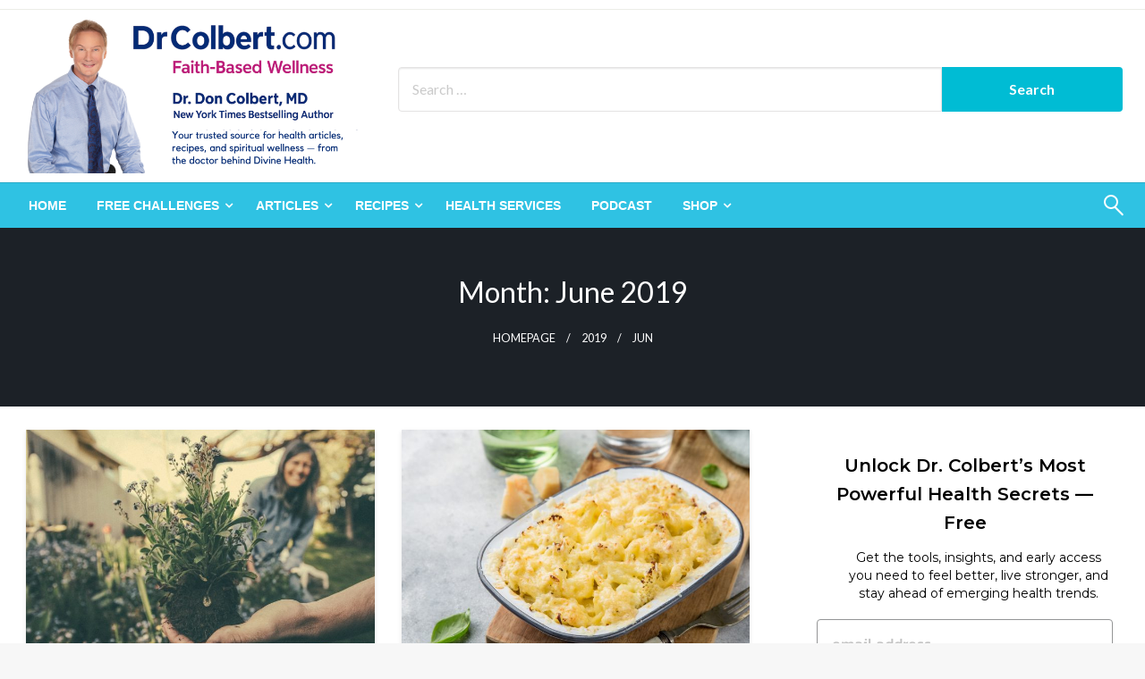

--- FILE ---
content_type: text/html; charset=UTF-8
request_url: https://drcolbert.com/2019/06/
body_size: 17810
content:

<!DOCTYPE html>
<html lang="en-US">

<head>
	<meta http-equiv="Content-Type" content="text/html; charset=UTF-8" />
	<meta name="viewport" content="width=device-width, initial-scale=1.0">
		<meta name='robots' content='noindex, follow' />
	<style>img:is([sizes="auto" i], [sizes^="auto," i]) { contain-intrinsic-size: 3000px 1500px }</style>
	
	<!-- This site is optimized with the Yoast SEO plugin v26.7 - https://yoast.com/wordpress/plugins/seo/ -->
	<title>June 2019 -</title>
	<meta property="og:locale" content="en_US" />
	<meta property="og:type" content="website" />
	<meta property="og:title" content="June 2019 -" />
	<meta property="og:url" content="https://drcolbert.com/2019/06/" />
	<meta name="twitter:card" content="summary_large_image" />
	<meta name="twitter:site" content="@doncolbert" />
	<script type="application/ld+json" class="yoast-schema-graph">{"@context":"https://schema.org","@graph":[{"@type":"CollectionPage","@id":"https://drcolbert.com/2019/06/","url":"https://drcolbert.com/2019/06/","name":"June 2019 -","isPartOf":{"@id":"https://drcolbert.com/#website"},"primaryImageOfPage":{"@id":"https://drcolbert.com/2019/06/#primaryimage"},"image":{"@id":"https://drcolbert.com/2019/06/#primaryimage"},"thumbnailUrl":"https://drcolbert.com/wp-content/uploads/2019/06/Boost-Your-Health-this-Summer-e1561612511127.jpg","breadcrumb":{"@id":"https://drcolbert.com/2019/06/#breadcrumb"},"inLanguage":"en-US"},{"@type":"ImageObject","inLanguage":"en-US","@id":"https://drcolbert.com/2019/06/#primaryimage","url":"https://drcolbert.com/wp-content/uploads/2019/06/Boost-Your-Health-this-Summer-e1561612511127.jpg","contentUrl":"https://drcolbert.com/wp-content/uploads/2019/06/Boost-Your-Health-this-Summer-e1561612511127.jpg","width":800,"height":533},{"@type":"BreadcrumbList","@id":"https://drcolbert.com/2019/06/#breadcrumb","itemListElement":[{"@type":"ListItem","position":1,"name":"Home","item":"https://drcolbert.com/"},{"@type":"ListItem","position":2,"name":"Archives for June 2019"}]},{"@type":"WebSite","@id":"https://drcolbert.com/#website","url":"https://drcolbert.com/","name":"","description":"","publisher":{"@id":"https://drcolbert.com/#organization"},"potentialAction":[{"@type":"SearchAction","target":{"@type":"EntryPoint","urlTemplate":"https://drcolbert.com/?s={search_term_string}"},"query-input":{"@type":"PropertyValueSpecification","valueRequired":true,"valueName":"search_term_string"}}],"inLanguage":"en-US"},{"@type":"Organization","@id":"https://drcolbert.com/#organization","name":"Dr. Don Colbert MD","url":"https://drcolbert.com/","logo":{"@type":"ImageObject","inLanguage":"en-US","@id":"https://drcolbert.com/#/schema/logo/image/","url":"https://drcolbert.com/wp-content/uploads/2021/02/dh-logo-4.37.19-PM.jpg","contentUrl":"https://drcolbert.com/wp-content/uploads/2021/02/dh-logo-4.37.19-PM.jpg","width":1059,"height":318,"caption":"Dr. Don Colbert MD"},"image":{"@id":"https://drcolbert.com/#/schema/logo/image/"},"sameAs":["https://www.facebook.com/DonColbertMD","https://x.com/doncolbert","https://instagram.com/divinehealthnutrition/","https://www.linkedin.com/in/doncolbertmd","https://www.pinterest.com/divinehealth1/","https://www.youtube.com/user/DonColbertMD"]}]}</script>
	<!-- / Yoast SEO plugin. -->


<link rel='dns-prefetch' href='//static.klaviyo.com' />
<link rel='dns-prefetch' href='//fonts.googleapis.com' />
<link rel="alternate" type="application/rss+xml" title=" &raquo; Feed" href="https://drcolbert.com/feed/" />
<link rel="alternate" type="application/rss+xml" title=" &raquo; Comments Feed" href="https://drcolbert.com/comments/feed/" />
		<style>
			.lazyload,
			.lazyloading {
				max-width: 100%;
			}
		</style>
		<link rel='stylesheet' id='wp-block-library-css' href='https://drcolbert.com/wp-includes/css/dist/block-library/style.min.css?ver=6.8.3' type='text/css' media='all' />
<style id='wp-block-library-theme-inline-css' type='text/css'>
.wp-block-audio :where(figcaption){color:#555;font-size:13px;text-align:center}.is-dark-theme .wp-block-audio :where(figcaption){color:#ffffffa6}.wp-block-audio{margin:0 0 1em}.wp-block-code{border:1px solid #ccc;border-radius:4px;font-family:Menlo,Consolas,monaco,monospace;padding:.8em 1em}.wp-block-embed :where(figcaption){color:#555;font-size:13px;text-align:center}.is-dark-theme .wp-block-embed :where(figcaption){color:#ffffffa6}.wp-block-embed{margin:0 0 1em}.blocks-gallery-caption{color:#555;font-size:13px;text-align:center}.is-dark-theme .blocks-gallery-caption{color:#ffffffa6}:root :where(.wp-block-image figcaption){color:#555;font-size:13px;text-align:center}.is-dark-theme :root :where(.wp-block-image figcaption){color:#ffffffa6}.wp-block-image{margin:0 0 1em}.wp-block-pullquote{border-bottom:4px solid;border-top:4px solid;color:currentColor;margin-bottom:1.75em}.wp-block-pullquote cite,.wp-block-pullquote footer,.wp-block-pullquote__citation{color:currentColor;font-size:.8125em;font-style:normal;text-transform:uppercase}.wp-block-quote{border-left:.25em solid;margin:0 0 1.75em;padding-left:1em}.wp-block-quote cite,.wp-block-quote footer{color:currentColor;font-size:.8125em;font-style:normal;position:relative}.wp-block-quote:where(.has-text-align-right){border-left:none;border-right:.25em solid;padding-left:0;padding-right:1em}.wp-block-quote:where(.has-text-align-center){border:none;padding-left:0}.wp-block-quote.is-large,.wp-block-quote.is-style-large,.wp-block-quote:where(.is-style-plain){border:none}.wp-block-search .wp-block-search__label{font-weight:700}.wp-block-search__button{border:1px solid #ccc;padding:.375em .625em}:where(.wp-block-group.has-background){padding:1.25em 2.375em}.wp-block-separator.has-css-opacity{opacity:.4}.wp-block-separator{border:none;border-bottom:2px solid;margin-left:auto;margin-right:auto}.wp-block-separator.has-alpha-channel-opacity{opacity:1}.wp-block-separator:not(.is-style-wide):not(.is-style-dots){width:100px}.wp-block-separator.has-background:not(.is-style-dots){border-bottom:none;height:1px}.wp-block-separator.has-background:not(.is-style-wide):not(.is-style-dots){height:2px}.wp-block-table{margin:0 0 1em}.wp-block-table td,.wp-block-table th{word-break:normal}.wp-block-table :where(figcaption){color:#555;font-size:13px;text-align:center}.is-dark-theme .wp-block-table :where(figcaption){color:#ffffffa6}.wp-block-video :where(figcaption){color:#555;font-size:13px;text-align:center}.is-dark-theme .wp-block-video :where(figcaption){color:#ffffffa6}.wp-block-video{margin:0 0 1em}:root :where(.wp-block-template-part.has-background){margin-bottom:0;margin-top:0;padding:1.25em 2.375em}
</style>
<style id='classic-theme-styles-inline-css' type='text/css'>
/*! This file is auto-generated */
.wp-block-button__link{color:#fff;background-color:#32373c;border-radius:9999px;box-shadow:none;text-decoration:none;padding:calc(.667em + 2px) calc(1.333em + 2px);font-size:1.125em}.wp-block-file__button{background:#32373c;color:#fff;text-decoration:none}
</style>
<style id='global-styles-inline-css' type='text/css'>
:root{--wp--preset--aspect-ratio--square: 1;--wp--preset--aspect-ratio--4-3: 4/3;--wp--preset--aspect-ratio--3-4: 3/4;--wp--preset--aspect-ratio--3-2: 3/2;--wp--preset--aspect-ratio--2-3: 2/3;--wp--preset--aspect-ratio--16-9: 16/9;--wp--preset--aspect-ratio--9-16: 9/16;--wp--preset--color--black: #000000;--wp--preset--color--cyan-bluish-gray: #abb8c3;--wp--preset--color--white: #ffffff;--wp--preset--color--pale-pink: #f78da7;--wp--preset--color--vivid-red: #cf2e2e;--wp--preset--color--luminous-vivid-orange: #ff6900;--wp--preset--color--luminous-vivid-amber: #fcb900;--wp--preset--color--light-green-cyan: #7bdcb5;--wp--preset--color--vivid-green-cyan: #00d084;--wp--preset--color--pale-cyan-blue: #8ed1fc;--wp--preset--color--vivid-cyan-blue: #0693e3;--wp--preset--color--vivid-purple: #9b51e0;--wp--preset--color--strong-blue: #0073aa;--wp--preset--color--lighter-blue: #229fd8;--wp--preset--color--very-light-gray: #eee;--wp--preset--color--very-dark-gray: #444;--wp--preset--gradient--vivid-cyan-blue-to-vivid-purple: linear-gradient(135deg,rgba(6,147,227,1) 0%,rgb(155,81,224) 100%);--wp--preset--gradient--light-green-cyan-to-vivid-green-cyan: linear-gradient(135deg,rgb(122,220,180) 0%,rgb(0,208,130) 100%);--wp--preset--gradient--luminous-vivid-amber-to-luminous-vivid-orange: linear-gradient(135deg,rgba(252,185,0,1) 0%,rgba(255,105,0,1) 100%);--wp--preset--gradient--luminous-vivid-orange-to-vivid-red: linear-gradient(135deg,rgba(255,105,0,1) 0%,rgb(207,46,46) 100%);--wp--preset--gradient--very-light-gray-to-cyan-bluish-gray: linear-gradient(135deg,rgb(238,238,238) 0%,rgb(169,184,195) 100%);--wp--preset--gradient--cool-to-warm-spectrum: linear-gradient(135deg,rgb(74,234,220) 0%,rgb(151,120,209) 20%,rgb(207,42,186) 40%,rgb(238,44,130) 60%,rgb(251,105,98) 80%,rgb(254,248,76) 100%);--wp--preset--gradient--blush-light-purple: linear-gradient(135deg,rgb(255,206,236) 0%,rgb(152,150,240) 100%);--wp--preset--gradient--blush-bordeaux: linear-gradient(135deg,rgb(254,205,165) 0%,rgb(254,45,45) 50%,rgb(107,0,62) 100%);--wp--preset--gradient--luminous-dusk: linear-gradient(135deg,rgb(255,203,112) 0%,rgb(199,81,192) 50%,rgb(65,88,208) 100%);--wp--preset--gradient--pale-ocean: linear-gradient(135deg,rgb(255,245,203) 0%,rgb(182,227,212) 50%,rgb(51,167,181) 100%);--wp--preset--gradient--electric-grass: linear-gradient(135deg,rgb(202,248,128) 0%,rgb(113,206,126) 100%);--wp--preset--gradient--midnight: linear-gradient(135deg,rgb(2,3,129) 0%,rgb(40,116,252) 100%);--wp--preset--font-size--small: 13px;--wp--preset--font-size--medium: 20px;--wp--preset--font-size--large: 36px;--wp--preset--font-size--x-large: 42px;--wp--preset--spacing--20: 0.44rem;--wp--preset--spacing--30: 0.67rem;--wp--preset--spacing--40: 1rem;--wp--preset--spacing--50: 1.5rem;--wp--preset--spacing--60: 2.25rem;--wp--preset--spacing--70: 3.38rem;--wp--preset--spacing--80: 5.06rem;--wp--preset--shadow--natural: 6px 6px 9px rgba(0, 0, 0, 0.2);--wp--preset--shadow--deep: 12px 12px 50px rgba(0, 0, 0, 0.4);--wp--preset--shadow--sharp: 6px 6px 0px rgba(0, 0, 0, 0.2);--wp--preset--shadow--outlined: 6px 6px 0px -3px rgba(255, 255, 255, 1), 6px 6px rgba(0, 0, 0, 1);--wp--preset--shadow--crisp: 6px 6px 0px rgba(0, 0, 0, 1);}:where(.is-layout-flex){gap: 0.5em;}:where(.is-layout-grid){gap: 0.5em;}body .is-layout-flex{display: flex;}.is-layout-flex{flex-wrap: wrap;align-items: center;}.is-layout-flex > :is(*, div){margin: 0;}body .is-layout-grid{display: grid;}.is-layout-grid > :is(*, div){margin: 0;}:where(.wp-block-columns.is-layout-flex){gap: 2em;}:where(.wp-block-columns.is-layout-grid){gap: 2em;}:where(.wp-block-post-template.is-layout-flex){gap: 1.25em;}:where(.wp-block-post-template.is-layout-grid){gap: 1.25em;}.has-black-color{color: var(--wp--preset--color--black) !important;}.has-cyan-bluish-gray-color{color: var(--wp--preset--color--cyan-bluish-gray) !important;}.has-white-color{color: var(--wp--preset--color--white) !important;}.has-pale-pink-color{color: var(--wp--preset--color--pale-pink) !important;}.has-vivid-red-color{color: var(--wp--preset--color--vivid-red) !important;}.has-luminous-vivid-orange-color{color: var(--wp--preset--color--luminous-vivid-orange) !important;}.has-luminous-vivid-amber-color{color: var(--wp--preset--color--luminous-vivid-amber) !important;}.has-light-green-cyan-color{color: var(--wp--preset--color--light-green-cyan) !important;}.has-vivid-green-cyan-color{color: var(--wp--preset--color--vivid-green-cyan) !important;}.has-pale-cyan-blue-color{color: var(--wp--preset--color--pale-cyan-blue) !important;}.has-vivid-cyan-blue-color{color: var(--wp--preset--color--vivid-cyan-blue) !important;}.has-vivid-purple-color{color: var(--wp--preset--color--vivid-purple) !important;}.has-black-background-color{background-color: var(--wp--preset--color--black) !important;}.has-cyan-bluish-gray-background-color{background-color: var(--wp--preset--color--cyan-bluish-gray) !important;}.has-white-background-color{background-color: var(--wp--preset--color--white) !important;}.has-pale-pink-background-color{background-color: var(--wp--preset--color--pale-pink) !important;}.has-vivid-red-background-color{background-color: var(--wp--preset--color--vivid-red) !important;}.has-luminous-vivid-orange-background-color{background-color: var(--wp--preset--color--luminous-vivid-orange) !important;}.has-luminous-vivid-amber-background-color{background-color: var(--wp--preset--color--luminous-vivid-amber) !important;}.has-light-green-cyan-background-color{background-color: var(--wp--preset--color--light-green-cyan) !important;}.has-vivid-green-cyan-background-color{background-color: var(--wp--preset--color--vivid-green-cyan) !important;}.has-pale-cyan-blue-background-color{background-color: var(--wp--preset--color--pale-cyan-blue) !important;}.has-vivid-cyan-blue-background-color{background-color: var(--wp--preset--color--vivid-cyan-blue) !important;}.has-vivid-purple-background-color{background-color: var(--wp--preset--color--vivid-purple) !important;}.has-black-border-color{border-color: var(--wp--preset--color--black) !important;}.has-cyan-bluish-gray-border-color{border-color: var(--wp--preset--color--cyan-bluish-gray) !important;}.has-white-border-color{border-color: var(--wp--preset--color--white) !important;}.has-pale-pink-border-color{border-color: var(--wp--preset--color--pale-pink) !important;}.has-vivid-red-border-color{border-color: var(--wp--preset--color--vivid-red) !important;}.has-luminous-vivid-orange-border-color{border-color: var(--wp--preset--color--luminous-vivid-orange) !important;}.has-luminous-vivid-amber-border-color{border-color: var(--wp--preset--color--luminous-vivid-amber) !important;}.has-light-green-cyan-border-color{border-color: var(--wp--preset--color--light-green-cyan) !important;}.has-vivid-green-cyan-border-color{border-color: var(--wp--preset--color--vivid-green-cyan) !important;}.has-pale-cyan-blue-border-color{border-color: var(--wp--preset--color--pale-cyan-blue) !important;}.has-vivid-cyan-blue-border-color{border-color: var(--wp--preset--color--vivid-cyan-blue) !important;}.has-vivid-purple-border-color{border-color: var(--wp--preset--color--vivid-purple) !important;}.has-vivid-cyan-blue-to-vivid-purple-gradient-background{background: var(--wp--preset--gradient--vivid-cyan-blue-to-vivid-purple) !important;}.has-light-green-cyan-to-vivid-green-cyan-gradient-background{background: var(--wp--preset--gradient--light-green-cyan-to-vivid-green-cyan) !important;}.has-luminous-vivid-amber-to-luminous-vivid-orange-gradient-background{background: var(--wp--preset--gradient--luminous-vivid-amber-to-luminous-vivid-orange) !important;}.has-luminous-vivid-orange-to-vivid-red-gradient-background{background: var(--wp--preset--gradient--luminous-vivid-orange-to-vivid-red) !important;}.has-very-light-gray-to-cyan-bluish-gray-gradient-background{background: var(--wp--preset--gradient--very-light-gray-to-cyan-bluish-gray) !important;}.has-cool-to-warm-spectrum-gradient-background{background: var(--wp--preset--gradient--cool-to-warm-spectrum) !important;}.has-blush-light-purple-gradient-background{background: var(--wp--preset--gradient--blush-light-purple) !important;}.has-blush-bordeaux-gradient-background{background: var(--wp--preset--gradient--blush-bordeaux) !important;}.has-luminous-dusk-gradient-background{background: var(--wp--preset--gradient--luminous-dusk) !important;}.has-pale-ocean-gradient-background{background: var(--wp--preset--gradient--pale-ocean) !important;}.has-electric-grass-gradient-background{background: var(--wp--preset--gradient--electric-grass) !important;}.has-midnight-gradient-background{background: var(--wp--preset--gradient--midnight) !important;}.has-small-font-size{font-size: var(--wp--preset--font-size--small) !important;}.has-medium-font-size{font-size: var(--wp--preset--font-size--medium) !important;}.has-large-font-size{font-size: var(--wp--preset--font-size--large) !important;}.has-x-large-font-size{font-size: var(--wp--preset--font-size--x-large) !important;}
:where(.wp-block-post-template.is-layout-flex){gap: 1.25em;}:where(.wp-block-post-template.is-layout-grid){gap: 1.25em;}
:where(.wp-block-columns.is-layout-flex){gap: 2em;}:where(.wp-block-columns.is-layout-grid){gap: 2em;}
:root :where(.wp-block-pullquote){font-size: 1.5em;line-height: 1.6;}
</style>
<link rel='stylesheet' id='wp-search-suggest-css' href='https://drcolbert.com/wp-content/plugins/wp-search-suggest/css/wpss-search-suggest.css?ver=8' type='text/css' media='all' />
<link rel='stylesheet' id='newspaperss_core-css' href='https://drcolbert.com/wp-content/themes/newspaperss/css/newspaperss.min.css?ver=1.0' type='text/css' media='all' />
<link rel='stylesheet' id='fontawesome-css' href='https://drcolbert.com/wp-content/themes/newspaperss/fonts/awesome/css/font-awesome.min.css?ver=1' type='text/css' media='all' />
<link rel='stylesheet' id='newspaperss-fonts-css' href='//fonts.googleapis.com/css?family=Ubuntu%3A400%2C500%2C700%7CLato%3A400%2C700%2C400italic%2C700italic%7COpen+Sans%3A400%2C400italic%2C700&#038;subset=latin%2Clatin-ext' type='text/css' media='all' />
<link rel='stylesheet' id='newspaperss-style-css' href='https://drcolbert.com/wp-content/themes/newspaperss/style.css?ver=1.1.0' type='text/css' media='all' />
<style id='newspaperss-style-inline-css' type='text/css'>
.tagcloud a ,
	.post-cat-info a,
	.lates-post-warp .button.secondary,
	.comment-form .form-submit input#submit,
	a.box-comment-btn,
	.comment-form .form-submit input[type='submit'],
	h2.comment-reply-title,
	.widget_search .search-submit,
	.woocommerce nav.woocommerce-pagination ul li span.current,
	.woocommerce ul.products li.product .button,
	.woocommerce div.product form.cart .button,
	.woocommerce #respond input#submit.alt, .woocommerce a.button.alt,
	.woocommerce button.button.alt, .woocommerce input.button.alt,
	.woocommerce #respond input#submit, .woocommerce a.button,
	.woocommerce button.button, .woocommerce input.button,
	.pagination li a,
	.author-links a,
	#blog-content .navigation .nav-links .current,
	.bubbly-button,
	.scroll_to_top
	{
		color: #ffffff !important;
	}.tagcloud a:hover ,
		.post-cat-info a:hover,
		.lates-post-warp .button.secondary:hover,
		.comment-form .form-submit input#submit:hover,
		a.box-comment-btn:hover,
		.comment-form .form-submit input[type='submit']:hover,
		.widget_search .search-submit:hover,
		.pagination li a:hover,
		.author-links a:hover,
		.head-bottom-area  .is-dropdown-submenu .is-dropdown-submenu-item :hover,
		.woocommerce div.product div.summary a,
		.bubbly-button:hover,
		.slider-right .post-header .post-cat-info .cat-info-el:hover
		{
			color: #ffffff !important;
		}.slider-container .cat-info-el,
		.slider-right .post-header .post-cat-info .cat-info-el
		{
			color: #ffffff !important;
		}
		woocommerce-product-details__short-description,
		.woocommerce div.product .product_title,
		.woocommerce div.product p.price,
		.woocommerce div.product span.price
		{
			color: #232323 ;
		}#footer .top-footer-wrap .textwidget p,
		#footer .top-footer-wrap,
		#footer .block-content-recent .card-section .post-list .post-title a,
		#footer .block-content-recent .post-list .post-meta-info .meta-info-el,
		#footer .widget_nav_menu .widget li a,
		#footer .widget li a
		{
			color: #ffffff  ;
		}.head-bottom-area .dropdown.menu a,
	.search-wrap .search-field,
	.head-bottom-area .dropdown.menu .is-dropdown-submenu > li a,
	.home .head-bottom-area .dropdown.menu .current-menu-item a
	{
		color: #fff  ;
	}
	.search-wrap::before
	{
		background-color: #fff  ;
	}
	.search-wrap
	{
		border-color: #fff  ;
	}
	.main-menu .is-dropdown-submenu .is-dropdown-submenu-parent.opens-left > a::after,
	.is-dropdown-submenu .is-dropdown-submenu-parent.opens-right > a::after
	{
		border-right-color: #fff  ;
	}
</style>
<script type="text/javascript" src="https://drcolbert.com/wp-includes/js/jquery/jquery.min.js?ver=3.7.1" id="jquery-core-js"></script>
<script type="text/javascript" src="https://drcolbert.com/wp-includes/js/jquery/jquery-migrate.min.js?ver=3.4.1" id="jquery-migrate-js"></script>
<script type="text/javascript" src="https://drcolbert.com/wp-content/themes/newspaperss/js/newspaperss.min.js?ver=1" id="newspaperss_js-js"></script>
<script type="text/javascript" src="https://drcolbert.com/wp-content/themes/newspaperss/js/newspaperss_other.min.js?ver=1" id="newspaperss_other-js"></script>
<link rel="https://api.w.org/" href="https://drcolbert.com/wp-json/" /><link rel="EditURI" type="application/rsd+xml" title="RSD" href="https://drcolbert.com/xmlrpc.php?rsd" />
<meta name="generator" content="WordPress 6.8.3" />
<!-- start Simple Custom CSS and JS -->
<script type="text/javascript">
    adroll_adv_id = "PLBGNZWA4VEDHMKZ7HCBKN";
    adroll_pix_id = "32TJFVXTCNCATP5VUOPI23";
    adroll_version = "2.0";

    (function(w, d, e, o, a) {
        w.__adroll_loaded = true;
        w.adroll = w.adroll || [];
        w.adroll.f = [ 'setProperties', 'identify', 'track', 'identify_email', 'get_cookie' ];
        var roundtripUrl = "https://s.adroll.com/j/" + adroll_adv_id
                + "/roundtrip.js";
        for (a = 0; a < w.adroll.f.length; a++) {
            w.adroll[w.adroll.f[a]] = w.adroll[w.adroll.f[a]] || (function(n) {
                return function() {
                    w.adroll.push([ n, arguments ])
                }
            })(w.adroll.f[a])
        }

        e = d.createElement('script');
        o = d.getElementsByTagName('script')[0];
        e.async = 1;
        e.src = roundtripUrl;
        o.parentNode.insertBefore(e, o);
    })(window, document);
    adroll.track("pageView");
</script><!-- end Simple Custom CSS and JS -->
<script type="text/javascript">
(function(url){
	if(/(?:Chrome\/26\.0\.1410\.63 Safari\/537\.31|WordfenceTestMonBot)/.test(navigator.userAgent)){ return; }
	var addEvent = function(evt, handler) {
		if (window.addEventListener) {
			document.addEventListener(evt, handler, false);
		} else if (window.attachEvent) {
			document.attachEvent('on' + evt, handler);
		}
	};
	var removeEvent = function(evt, handler) {
		if (window.removeEventListener) {
			document.removeEventListener(evt, handler, false);
		} else if (window.detachEvent) {
			document.detachEvent('on' + evt, handler);
		}
	};
	var evts = 'contextmenu dblclick drag dragend dragenter dragleave dragover dragstart drop keydown keypress keyup mousedown mousemove mouseout mouseover mouseup mousewheel scroll'.split(' ');
	var logHuman = function() {
		if (window.wfLogHumanRan) { return; }
		window.wfLogHumanRan = true;
		var wfscr = document.createElement('script');
		wfscr.type = 'text/javascript';
		wfscr.async = true;
		wfscr.src = url + '&r=' + Math.random();
		(document.getElementsByTagName('head')[0]||document.getElementsByTagName('body')[0]).appendChild(wfscr);
		for (var i = 0; i < evts.length; i++) {
			removeEvent(evts[i], logHuman);
		}
	};
	for (var i = 0; i < evts.length; i++) {
		addEvent(evts[i], logHuman);
	}
})('//drcolbert.com/?wordfence_lh=1&hid=ADE5AC0632D2C3D68E982CF01F068BA6');
</script>		<script>
			document.documentElement.className = document.documentElement.className.replace('no-js', 'js');
		</script>
				<style>
			.no-js img.lazyload {
				display: none;
			}

			figure.wp-block-image img.lazyloading {
				min-width: 150px;
			}

			.lazyload,
			.lazyloading {
				--smush-placeholder-width: 100px;
				--smush-placeholder-aspect-ratio: 1/1;
				width: var(--smush-image-width, var(--smush-placeholder-width)) !important;
				aspect-ratio: var(--smush-image-aspect-ratio, var(--smush-placeholder-aspect-ratio)) !important;
			}

						.lazyload, .lazyloading {
				opacity: 0;
			}

			.lazyloaded {
				opacity: 1;
				transition: opacity 400ms;
				transition-delay: 0ms;
			}

					</style>
		<!-- Global site tag (gtag.js) - Google Analytics -->
<script async src="https://www.googletagmanager.com/gtag/js?id=UA-23947860-4"></script>
<script>
  window.dataLayer = window.dataLayer || [];
  function gtag(){dataLayer.push(arguments);}
  gtag('js', new Date());

  gtag('config', 'UA-23947860-4');
</script>
<link rel="icon" href="https://drcolbert.com/wp-content/uploads/2024/03/cropped-3-32x32.png" sizes="32x32" />
<link rel="icon" href="https://drcolbert.com/wp-content/uploads/2024/03/cropped-3-192x192.png" sizes="192x192" />
<link rel="apple-touch-icon" href="https://drcolbert.com/wp-content/uploads/2024/03/cropped-3-180x180.png" />
<meta name="msapplication-TileImage" content="https://drcolbert.com/wp-content/uploads/2024/03/cropped-3-270x270.png" />
<style id="kirki-inline-styles">.postpage_subheader{background-color:#1c2127;}#topmenu .top-bar .top-bar-left .menu a{font-size:0.75rem;}.head-bottom-area .dropdown.menu .current-menu-item a{color:#2fc2e3;}.head-bottom-area .dropdown.menu a{font-family:sans-serif;font-size:14px;font-weight:700;text-transform:uppercase;}#main-content-sticky{background:#fff;}body{font-size:inherit;line-height:1.6;text-transform:none;}.slider-container .post-header-outer{background:rgba(0,0,0,0.14);}.slider-container .post-header .post-title a,.slider-container .post-meta-info .meta-info-el a,.slider-container .meta-info-date{color:#fff;}.slider-container .cat-info-el,.slider-right .post-header .post-cat-info .cat-info-el{background-color:#2fc2e3;}.woocommerce .button{-webkit-box-shadow:0 2px 2px 0 rgba(0,188,212,0.3), 0 3px 1px -2px rgba(0,188,212,0.3), 0 1px 5px 0 rgba(0,188,212,0.3);-moz-box-shadow:0 2px 2px 0 rgba(0,188,212,0.3), 0 3px 1px -2px rgba(0,188,212,0.3), 0 1px 5px 0 rgba(0,188,212,0.3);box-shadow:0 2px 2px 0 rgba(0,188,212,0.3), 0 3px 1px -2px rgba(0,188,212,0.3), 0 1px 5px 0 rgba(0,188,212,0.3);}.woocommerce .button:hover{-webkit-box-shadow:-1px 11px 23px -4px rgba(0,188,212,0.3),1px -1.5px 11px -2px  rgba(0,188,212,0.3);-moz-box-shadow:-1px 11px 23px -4px rgba(0,188,212,0.3),1px -1.5px 11px -2px  rgba(0,188,212,0.3);box-shadow:-1px 11px 23px -4px rgba(0,188,212,0.3),1px -1.5px 11px -2px  rgba(0,188,212,0.3);}a:hover,.off-canvas .fa-window-close:focus,.tagcloud a:hover,.single-nav .nav-left a:hover, .single-nav .nav-right a:hover,.comment-title h2:hover,h2.comment-reply-title:hover,.meta-info-comment .comments-link a:hover,.woocommerce div.product div.summary a:hover{color:#2f2f2f;}bubbly-button:focus,.slider-right .post-header .post-cat-info .cat-info-el:hover,.bubbly-button:hover,.head-bottom-area .desktop-menu .is-dropdown-submenu-parent .is-dropdown-submenu li a:hover,.tagcloud a:hover,.viewall-text .button.secondary:hover,.single-nav a:hover>.newspaper-nav-icon,.pagination .current:hover,.pagination li a:hover,.widget_search .search-submit:hover,.comment-form .form-submit input#submit:hover, a.box-comment-btn:hover, .comment-form .form-submit input[type="submit"]:hover,.cat-info-el:hover,.comment-list .comment-reply-link:hover,.bubbly-button:active{background:#2f2f2f;}.viewall-text .shadow:hover{-webkit-box-shadow:-1px 11px 15px -8px rgba(47,47,47,0.43);-moz-box-shadow:-1px 11px 15px -8px rgba(47,47,47,0.43);box-shadow:-1px 11px 15px -8px rgba(47,47,47,0.43);}.bubbly-button:hover,.bubbly-button:active{-webkit-box-shadow:0 2px 15px rgba(47,47,47,0.43);;-moz-box-shadow:0 2px 15px rgba(47,47,47,0.43);;box-shadow:0 2px 15px rgba(47,47,47,0.43);;}.comment-form textarea:focus,.comment-form input[type="text"]:focus,.comment-form input[type="search"]:focus,.comment-form input[type="tel"]:focus,.comment-form input[type="email"]:focus,.comment-form [type=url]:focus,.comment-form [type=password]:focus{-webkit-box-shadow:0 2px 3px rgba(47,47,47,0.43);;-moz-box-shadow:0 2px 3px rgba(47,47,47,0.43);;box-shadow:0 2px 3px rgba(47,47,47,0.43);;}a:focus{outline-color:#2f2f2f;text-decoration-color:#2f2f2f;}.sliderlink:focus,.slider-right .thumbnail-post a:focus img{border-color:#2f2f2f;}.bubbly-button:before,.bubbly-button:after{background-image:radial-gradient(circle,#2f2f2f 20%, transparent 20%), radial-gradient(circle, transparent 20%, #2f2f2f 20%, transparent 30%), radial-gradient(circle, #2f2f2f 20%, transparent 20%), radial-gradient(circle, #2f2f2f 20%, transparent 20%), radial-gradient(circle, transparent 10%, #2f2f2f 15%, transparent 20%), radial-gradient(circle, #2f2f2f 20%, transparent 20%), radial-gradient(circle, #2f2f2f 20%, transparent 20%), radial-gradient(circle, #2f2f2f 20%, transparent 20%), radial-gradient(circle, #2f2f2f 20%, transparent 20%);;;}.block-header-wrap .block-title,.widget-title h3{color:#0a0a0a;}.block-header-wrap .block-title h3,.widget-title h3{border-bottom-color:#0a0a0a;}#sub_banner .breadcrumb-wraps .breadcrumbs li,#sub_banner .heade-content h1,.heade-content h1,.breadcrumbs li,.breadcrumbs a,.breadcrumbs li:not(:last-child)::after{color:#fff;}#sub_banner.sub_header_page .heade-content h1{color:#0a0a0a;}#footer .top-footer-wrap{background-color:#282828;}#footer .block-header-wrap .block-title h3,#footer .widget-title h3{color:#e3e3e3;border-bottom-color:#e3e3e3;}#footer .footer-copyright-wrap{background-color:#242424;}#footer .footer-copyright-text,.footer-copyright-text p,.footer-copyright-text li,.footer-copyright-text ul,.footer-copyright-text ol,.footer-copyright-text{color:#fff;}.woo-header-newspaperss{background:linear-gradient(to top, #f77062 0%, #fe5196 100%);;}.heade-content.woo-header-newspaperss h1,.woocommerce .woocommerce-breadcrumb a,.woocommerce .breadcrumbs li{color:#020202;}@media screen and (min-width: 64em){#wrapper{margin-top:0px;margin-bottom:0px;}}</style></head>

<body class="archive date wp-custom-logo wp-theme-newspaperss" id="top">

	<script async type='text/javascript' src='https://static.klaviyo.com/onsite/js/TP4GBE/klaviyo.js?company_id=TP4GBE'></script>
          <script type="text/javascript"> 
          //Initialize Klaviyo object on page load
          !function(){if(!window.klaviyo){window._klOnsite=window._klOnsite||[];try{window.klaviyo=new Proxy({},{get:function(n,i){return"push"===i?function(){var n;(n=window._klOnsite).push.apply(n,arguments)}:function(){for(var n=arguments.length,o=new Array(n),w=0;w<n;w++)o[w]=arguments[w];var t="function"==typeof o[o.length-1]?o.pop():void 0,e=new Promise((function(n){window._klOnsite.push([i].concat(o,[function(i){t&&t(i),n(i)}]))}));return e}}})}catch(n){window.klaviyo=window.klaviyo||[],window.klaviyo.push=function(){var n;(n=window._klOnsite).push.apply(n,arguments)}}}}(); </script>	<a class="skip-link screen-reader-text" href="#main-content-sticky">
		Skip to content	</a>

	<div id="wrapper" class="grid-container no-padding small-full  z-depth-2">
		<!-- Site HEADER -->
					<div id="topmenu"   >
  <div  class="grid-container">
    <div class="top-bar">
      <div class="top-bar-left">
                </div>
      <div class="top-bar-right">
                      <div class="social-btns">

                                </div>
            </div>
    </div>
  </div>
</div>
				<header id="header-top" class="header-area">
			
<div class="head-top-area " >
  <div class="grid-container ">
        <div id="main-header" class="grid-x grid-padding-x grid-margin-y align-justify ">
      <!--  Logo -->
            <div class="cell  align-self-middle auto medium-order-1  ">
        <div id="site-title">
          <a href="https://drcolbert.com/" class="custom-logo-link" rel="home"><img width="731" height="325" src="https://drcolbert.com/wp-content/uploads/2025/04/cropped-dr-don-colbert-header-800-x-200-1.png" class="custom-logo" alt="Dr. Don Colbert Header Image" decoding="async" fetchpriority="high" srcset="https://drcolbert.com/wp-content/uploads/2025/04/cropped-dr-don-colbert-header-800-x-200-1.png 731w, https://drcolbert.com/wp-content/uploads/2025/04/cropped-dr-don-colbert-header-800-x-200-1-300x133.png 300w" sizes="(max-width: 731px) 100vw, 731px" /></a>          <h1 class="site-title">
            <a href="https://drcolbert.com/" rel="home"></a>
          </h1>
                  </div>
      </div>
      <!-- /.End Of Logo -->
              <div class="cell align-self-middle  medium-order-2 large-8  ">
          <div id="search-4" class="widget widget_search" data-widget-id="search-4"><h3 class="widget-title hide">Search articles &#038; recipes on drcolbert.com</h3><form role="search" method="get" class="search-form" action="https://drcolbert.com/">
				<label>
					<span class="screen-reader-text">Search for:</span>
					<input type="search" class="search-field" placeholder="Search &hellip;" value="" name="s" />
				</label>
				<input type="submit" class="search-submit" value="Search" />
			</form></div>        </div>
          </div>
  </div>
</div>			<!-- Mobile Menu -->
			<!-- Mobile Menu -->

<div class="off-canvas-wrapper " >
  <div class="reveal reveal-menu position-right off-canvas animated " id="mobile-menu-newspaperss" data-reveal >
    <button class="reveal-b-close " aria-label="Close menu" type="button" data-close>
      <i class="fa fa-window-close" aria-hidden="true"></i>
    </button>
    <div class="multilevel-offcanvas " >
       <ul id="menu-menu" class="vertical menu accordion-menu " data-accordion-menu data-close-on-click-inside="false"><li id="menu-item-62209" class="menu-item menu-item-type-custom menu-item-object-custom menu-item-62209"><a href="https://www.drcolbert.com">HOME</a></li>
<li id="menu-item-64071" class="menu-item menu-item-type-post_type menu-item-object-page menu-item-has-children menu-item-64071"><a href="https://drcolbert.com/health-challenges/">Free Challenges</a>
<ul class="vertical menu nested">
	<li id="menu-item-64081" class="menu-item menu-item-type-custom menu-item-object-custom menu-item-64081"><a href="https://divinehealth.com/21-day-keto-zone-challenge-or-21-day-detox-challenge/">Detox Challenge</a></li>
	<li id="menu-item-64073" class="menu-item menu-item-type-custom menu-item-object-custom menu-item-64073"><a href="https://divinehealth.com/21-day-keto-zone-challenge-or-21-day-detox-challenge/">Keto Zone Challenge</a></li>
</ul>
</li>
<li id="menu-item-62012" class="menu-item menu-item-type-taxonomy menu-item-object-category menu-item-has-children menu-item-62012"><a href="https://drcolbert.com/category/health-living-articles/">Articles</a>
<ul class="vertical menu nested">
	<li id="menu-item-64079" class="menu-item menu-item-type-taxonomy menu-item-object-category menu-item-64079"><a href="https://drcolbert.com/category/health-living-articles/">Healthy Living Articles</a></li>
	<li id="menu-item-62141" class="menu-item menu-item-type-taxonomy menu-item-object-category menu-item-62141"><a href="https://drcolbert.com/category/dr-colbert-21-day-detox/detox/">Detox Articles</a></li>
	<li id="menu-item-62015" class="menu-item menu-item-type-taxonomy menu-item-object-category menu-item-62015"><a href="https://drcolbert.com/category/keto-zone-blog/">Keto Zone Blog</a></li>
</ul>
</li>
<li id="menu-item-62016" class="menu-item menu-item-type-taxonomy menu-item-object-category menu-item-has-children menu-item-62016"><a href="https://drcolbert.com/category/healthy-living-recipes/">Recipes</a>
<ul class="vertical menu nested">
	<li id="menu-item-62142" class="menu-item menu-item-type-taxonomy menu-item-object-category menu-item-62142"><a href="https://drcolbert.com/category/dr-colbert-21-day-detox/detox-recipes/">Detox Recipes</a></li>
	<li id="menu-item-62013" class="menu-item menu-item-type-taxonomy menu-item-object-category menu-item-62013"><a href="https://drcolbert.com/category/keto-zone-diet-articles/keto-zone-recipes/">Keto Zone Recipes</a></li>
</ul>
</li>
<li id="menu-item-64474" class="menu-item menu-item-type-custom menu-item-object-custom menu-item-64474"><a href="https://colbertinstitute.com">Health Services</a></li>
<li id="menu-item-64067" class="menu-item menu-item-type-taxonomy menu-item-object-category menu-item-64067"><a href="https://drcolbert.com/category/podcast/">Podcast</a></li>
<li id="menu-item-65413" class="menu-item menu-item-type-custom menu-item-object-custom menu-item-has-children menu-item-65413"><a href="#Shop">Shop</a>
<ul class="vertical menu nested">
	<li id="menu-item-65412" class="menu-item menu-item-type-post_type menu-item-object-page menu-item-65412"><a href="https://drcolbert.com/recommended-products/">Dr. Colbert’s Recommended Health Products &#038; Essentials</a></li>
	<li id="menu-item-62171" class="menu-item menu-item-type-custom menu-item-object-custom menu-item-62171"><a href="#Shop%20Divine%20Health%20Supplements" title="Shop All Divine Health Supplements">Shop Divine Health Supplements</a></li>
</ul>
</li>
</ul>    </div>
  </div>

  <div class="mobile-menu off-canvas-content" data-off-canvas-content >
         <div class="float-center">
        <div id="search-4" class="widget widget_search" data-widget-id="search-4"><h3 class="widget-title hide">Search articles &#038; recipes on drcolbert.com</h3><form role="search" method="get" class="search-form" action="https://drcolbert.com/">
				<label>
					<span class="screen-reader-text">Search for:</span>
					<input type="search" class="search-field" placeholder="Search &hellip;" value="" name="s" />
				</label>
				<input type="submit" class="search-submit" value="Search" />
			</form></div>     </div>
        <div class="title-bar no-js "  data-hide-for="large" data-sticky data-margin-top="0" data-top-anchor="main-content-sticky" data-sticky-on="small"  >
      <div class="title-bar-left ">
        <div class="logo title-bar-title ">
          <a href="https://drcolbert.com/" class="custom-logo-link" rel="home"><img width="731" height="325" data-src="https://drcolbert.com/wp-content/uploads/2025/04/cropped-dr-don-colbert-header-800-x-200-1.png" class="custom-logo lazyload" alt="Dr. Don Colbert Header Image" decoding="async" data-srcset="https://drcolbert.com/wp-content/uploads/2025/04/cropped-dr-don-colbert-header-800-x-200-1.png 731w, https://drcolbert.com/wp-content/uploads/2025/04/cropped-dr-don-colbert-header-800-x-200-1-300x133.png 300w" data-sizes="(max-width: 731px) 100vw, 731px" src="[data-uri]" style="--smush-placeholder-width: 731px; --smush-placeholder-aspect-ratio: 731/325;" /></a>          <h1 class="site-title">
            <a href="https://drcolbert.com/" rel="home"></a>
          </h1>
                  </div>
      </div>
      <div class="top-bar-right">
        <div class="title-bar-right nav-bar">
          <li>
            <button class="offcanvas-trigger" type="button" data-open="mobile-menu-newspaperss">

              <div class="hamburger">
                <span class="line"></span>
                <span class="line"></span>
                <span class="line"></span>
              </div>
            </button>
          </li>
        </div>
      </div>
    </div>
  </div>
</div>
			<!-- Mobile Menu -->
			<!-- Start Of bottom Head -->
			<div id="header-bottom" class="head-bottom-area animated"  data-sticky data-sticky-on="large" data-options="marginTop:0;" style="width:100%" data-top-anchor="main-content-sticky" >
				<div class="grid-container">
					<div class="top-bar main-menu no-js" id="the-menu">
												<div class="menu-position left" data-magellan data-magellan-top-offset="60">
															<ul id="menu-menu-1 " class="horizontal menu  desktop-menu" data-responsive-menu="dropdown"  data-trap-focus="true"  ><li class="menu-item menu-item-type-custom menu-item-object-custom menu-item-62209"><a href="https://www.drcolbert.com">HOME</a></li>
<li class="menu-item menu-item-type-post_type menu-item-object-page menu-item-has-children menu-item-64071"><a href="https://drcolbert.com/health-challenges/">Free Challenges</a>
<ul class="menu">
	<li class="menu-item menu-item-type-custom menu-item-object-custom menu-item-64081"><a href="https://divinehealth.com/21-day-keto-zone-challenge-or-21-day-detox-challenge/">Detox Challenge</a></li>
	<li class="menu-item menu-item-type-custom menu-item-object-custom menu-item-64073"><a href="https://divinehealth.com/21-day-keto-zone-challenge-or-21-day-detox-challenge/">Keto Zone Challenge</a></li>
</ul>
</li>
<li class="menu-item menu-item-type-taxonomy menu-item-object-category menu-item-has-children menu-item-62012"><a href="https://drcolbert.com/category/health-living-articles/">Articles</a>
<ul class="menu">
	<li class="menu-item menu-item-type-taxonomy menu-item-object-category menu-item-64079"><a href="https://drcolbert.com/category/health-living-articles/">Healthy Living Articles</a></li>
	<li class="menu-item menu-item-type-taxonomy menu-item-object-category menu-item-62141"><a href="https://drcolbert.com/category/dr-colbert-21-day-detox/detox/">Detox Articles</a></li>
	<li class="menu-item menu-item-type-taxonomy menu-item-object-category menu-item-62015"><a href="https://drcolbert.com/category/keto-zone-blog/">Keto Zone Blog</a></li>
</ul>
</li>
<li class="menu-item menu-item-type-taxonomy menu-item-object-category menu-item-has-children menu-item-62016"><a href="https://drcolbert.com/category/healthy-living-recipes/">Recipes</a>
<ul class="menu">
	<li class="menu-item menu-item-type-taxonomy menu-item-object-category menu-item-62142"><a href="https://drcolbert.com/category/dr-colbert-21-day-detox/detox-recipes/">Detox Recipes</a></li>
	<li class="menu-item menu-item-type-taxonomy menu-item-object-category menu-item-62013"><a href="https://drcolbert.com/category/keto-zone-diet-articles/keto-zone-recipes/">Keto Zone Recipes</a></li>
</ul>
</li>
<li class="menu-item menu-item-type-custom menu-item-object-custom menu-item-64474"><a href="https://colbertinstitute.com">Health Services</a></li>
<li class="menu-item menu-item-type-taxonomy menu-item-object-category menu-item-64067"><a href="https://drcolbert.com/category/podcast/">Podcast</a></li>
<li class="menu-item menu-item-type-custom menu-item-object-custom menu-item-has-children menu-item-65413"><a href="#Shop">Shop</a>
<ul class="menu">
	<li class="menu-item menu-item-type-post_type menu-item-object-page menu-item-65412"><a href="https://drcolbert.com/recommended-products/">Dr. Colbert’s Recommended Health Products &#038; Essentials</a></li>
	<li class="menu-item menu-item-type-custom menu-item-object-custom menu-item-62171"><a href="#Shop%20Divine%20Health%20Supplements" title="Shop All Divine Health Supplements">Shop Divine Health Supplements</a></li>
</ul>
</li>
</ul>													</div>
						<div class="search-wrap" open-search>
							<form role="search" method="get" class="search-form" action="https://drcolbert.com/">
				<label>
					<span class="screen-reader-text">Search for:</span>
					<input type="search" class="search-field" placeholder="Search &hellip;" value="" name="s" />
				</label>
				<input type="submit" class="search-submit" value="Search" />
			</form>							<span class="eks" close-search></span>
							<i class="fa fa-search"></i>
						</div>
					</div>
					<!--/ #navmenu-->
				</div>
			</div>
			<!-- Start Of bottom Head -->
		</header>
		<div id="main-content-sticky">    <!--Call Sub Header-->
   
    <div id="sub_banner" class="postpage_subheader">
      <div class="grid-container">
        <div class="grid-x grid-padding-x ">
          <div class="cell small-12 ">
            <div class="heade-content">
              <h1 class="text-center">Month: <span>June 2019</span></h1>              <div class="breadcrumb-wraps center-conetent"><ul id="breadcrumbs" class="breadcrumbs"><li class="item-home"><a class="bread-link bread-home" href="https://drcolbert.com" title="Homepage">Homepage</a></li><li class="item-year item-year-2019"><a class="bread-year bread-year-2019" href="https://drcolbert.com/2019/" title="2019">2019</a></li><li class="item-month item-month-06">Jun </li></ul> </div>
            </div>
          </div>
        </div>
      </div>
    </div>
     <!--Call Sub Header-->
  <div id="blog-content">
   <div class="grid-container">
     <div class="grid-x grid-padding-x align-center ">
       <div class="cell  small-12 margin-vertical-1 large-8">
         <div class="lates-post-blog lates-post-blogbig   margin-no  "  >
                      <div class="grid-x   grid-margin-x ">

           
                                                 <div class="medium-6 small-12 cell  large-6  ">
        <div class="card layout3-post">
              <div class=" thumbnail-resize">
          <a href="https://drcolbert.com/11-tips-to-boost-your-health-this-summer/"><img width="450" height="300" data-src="https://drcolbert.com/wp-content/uploads/2019/06/Boost-Your-Health-this-Summer-e1561612511127.jpg" class="float-center card-image wp-post-image lazyload" alt="" decoding="async" src="[data-uri]" style="--smush-placeholder-width: 450px; --smush-placeholder-aspect-ratio: 450/300;" /></a>          <div class="post-cat-info is-absolute">
            <a class="cat-info-el" href="https://drcolbert.com/category/health-living-articles/" alt="View all posts in Healthy Living Articles">Healthy Living Articles</a>          </div>
        </div>
            <div class="card-section">
                <h3 class="post-title is-size-4  card-title"><a class="post-title-link" href="https://drcolbert.com/11-tips-to-boost-your-health-this-summer/" rel="bookmark">11 Tips To Boost Your Health this Summer</a></h3>        <p>It&#8217;s officially summer, and it&#8217;s a great time to feel healthy. Longer days, warm weather, and fresh produce all offer great options and motivation. How do you make sure you feel your best when these warm months roll around? 11 Tips&#8230;</p>
      </div>
      <div class="card-divider">
        <span class="meta-info-el mate-info-date-icon">
          <span class="screen-reader-text">Posted on</span> <a href="https://drcolbert.com/2019/06/" rel="bookmark"><time class="entry-date published updated" datetime="2019-06-27T05:20:48+00:00">June 27, 2019</time></a>        </span>
        <span class="meta-info-el meta-info-author">
          <a class="vcard author" href="https://drcolbert.com/author/admin/" title="admin">
            admin          </a>
        </span>
      </div>
    </div>
    </div>
                                    <div class="medium-6 small-12 cell  large-6  ">
        <div class="card layout3-post">
              <div class=" thumbnail-resize">
          <a href="https://drcolbert.com/keto-zone-cauliflower-mac-and-cheese/"><img width="450" height="300" data-src="https://drcolbert.com/wp-content/uploads/2019/06/AdobeStock_238537317-e1561499388860.jpeg" class="float-center card-image wp-post-image lazyload" alt="" decoding="async" src="[data-uri]" style="--smush-placeholder-width: 450px; --smush-placeholder-aspect-ratio: 450/300;" /></a>          <div class="post-cat-info is-absolute">
            <a class="cat-info-el" href="https://drcolbert.com/category/keto-zone-diet-articles/keto-zone-recipes/" alt="View all posts in Keto Zone Recipes">Keto Zone Recipes</a>          </div>
        </div>
            <div class="card-section">
                <h3 class="post-title is-size-4  card-title"><a class="post-title-link" href="https://drcolbert.com/keto-zone-cauliflower-mac-and-cheese/" rel="bookmark">Keto Zone Cauliflower Mac and Cheese</a></h3>        <p>Do you miss eating macaroni and cheese on a keto diet? Then this recipe is for you! Conventional mac and cheese is made with high-carb noodles that contain gluten and cause a blood sugar spike that leads to inflammation. That&#8230;</p>
      </div>
      <div class="card-divider">
        <span class="meta-info-el mate-info-date-icon">
          <span class="screen-reader-text">Posted on</span> <a href="https://drcolbert.com/2019/06/" rel="bookmark"><time class="entry-date published updated" datetime="2019-06-26T14:00:12+00:00">June 26, 2019</time></a>        </span>
        <span class="meta-info-el meta-info-author">
          <a class="vcard author" href="https://drcolbert.com/author/admin/" title="admin">
            admin          </a>
        </span>
      </div>
    </div>
    </div>
                                    <div class="medium-6 small-12 cell  large-6  ">
        <div class="card layout3-post">
              <div class=" thumbnail-resize">
          <a href="https://drcolbert.com/10-healthy-keto-zone-summer-drinks/"><img width="450" height="300" data-src="https://drcolbert.com/wp-content/uploads/2019/06/Keto-Zone-Summer-Drinks-e1561496208139.jpg" class="float-center card-image wp-post-image lazyload" alt="" decoding="async" src="[data-uri]" style="--smush-placeholder-width: 450px; --smush-placeholder-aspect-ratio: 450/300;" /></a>          <div class="post-cat-info is-absolute">
            <a class="cat-info-el" href="https://drcolbert.com/category/health-living-articles/" alt="View all posts in Healthy Living Articles">Healthy Living Articles</a> <a class="cat-info-el" href="https://drcolbert.com/category/keto-zone-diet-articles/keto-zone-recipes/" alt="View all posts in Keto Zone Recipes">Keto Zone Recipes</a>          </div>
        </div>
            <div class="card-section">
                <h3 class="post-title is-size-4  card-title"><a class="post-title-link" href="https://drcolbert.com/10-healthy-keto-zone-summer-drinks/" rel="bookmark">10 Healthy Keto Zone Summer Drinks</a></h3>        <p>If summer has you hot, dehydrated, and low-energy, try these Keto Zone Summer Drinks! There&#8217;s nothing flavorless or boring about them. Each one packs antioxidants, health-promoting nutrients, and more while keeping your body youthful and hydrated. No need to succumb&#8230;</p>
      </div>
      <div class="card-divider">
        <span class="meta-info-el mate-info-date-icon">
          <span class="screen-reader-text">Posted on</span> <a href="https://drcolbert.com/2019/06/" rel="bookmark"><time class="entry-date published updated" datetime="2019-06-25T20:57:10+00:00">June 25, 2019</time></a>        </span>
        <span class="meta-info-el meta-info-author">
          <a class="vcard author" href="https://drcolbert.com/author/admin/" title="admin">
            admin          </a>
        </span>
      </div>
    </div>
    </div>
                                    <div class="medium-6 small-12 cell  large-6  ">
        <div class="card layout3-post">
              <div class=" thumbnail-resize">
          <a href="https://drcolbert.com/health-boosting-dessert-keto-zone-mct-oil-powder-double-chocolate-ice-cream/"><img width="450" height="300" data-src="https://drcolbert.com/wp-content/uploads/2019/06/Keto-Zone-MCT-Oil-Powder-Double-Chocolate-Ice-Cream-e1561136707812.jpg" class="float-center card-image wp-post-image lazyload" alt="Keto Zone MCT Oil Powder Double Chocolate Ice Cream" decoding="async" src="[data-uri]" style="--smush-placeholder-width: 450px; --smush-placeholder-aspect-ratio: 450/300;" /></a>          <div class="post-cat-info is-absolute">
            <a class="cat-info-el" href="https://drcolbert.com/category/health-living-articles/" alt="View all posts in Healthy Living Articles">Healthy Living Articles</a> <a class="cat-info-el" href="https://drcolbert.com/category/keto-zone-diet-articles/keto-zone-recipes/" alt="View all posts in Keto Zone Recipes">Keto Zone Recipes</a>          </div>
        </div>
            <div class="card-section">
                <h3 class="post-title is-size-4  card-title"><a class="post-title-link" href="https://drcolbert.com/health-boosting-dessert-keto-zone-mct-oil-powder-double-chocolate-ice-cream/" rel="bookmark">Health-Boosting Dessert: Keto Zone MCT Oil Powder Double Chocolate Ice Cream</a></h3>        <p>Ready for a fat-burning, health-promoting dessert? Yes, please. Introducing Keto Zone MCT Oil Powder Double Chocolate Ice Cream made with Dutch Chocolate MCT Oil Powder. It&#8217;s a mouthful to say, and a mouthful of deliciousness to eat. And what&#8217;s more, it only&#8230;</p>
      </div>
      <div class="card-divider">
        <span class="meta-info-el mate-info-date-icon">
          <span class="screen-reader-text">Posted on</span> <a href="https://drcolbert.com/2019/06/" rel="bookmark"><time class="entry-date published updated" datetime="2019-06-21T17:07:32+00:00">June 21, 2019</time></a>        </span>
        <span class="meta-info-el meta-info-author">
          <a class="vcard author" href="https://drcolbert.com/author/admin/" title="admin">
            admin          </a>
        </span>
      </div>
    </div>
    </div>
                                    <div class="medium-6 small-12 cell  large-6  ">
        <div class="card layout3-post">
              <div class=" thumbnail-resize">
          <a href="https://drcolbert.com/are-you-aging-faster-from-sitting-too-muchting/"><img width="449" height="300" data-src="https://drcolbert.com/wp-content/uploads/2019/06/aging-faster-due-to-prolonged-sitting-e1561046066272.jpg" class="float-center card-image wp-post-image lazyload" alt="" decoding="async" src="[data-uri]" style="--smush-placeholder-width: 449px; --smush-placeholder-aspect-ratio: 449/300;" /></a>          <div class="post-cat-info is-absolute">
            <a class="cat-info-el" href="https://drcolbert.com/category/health-living-articles/" alt="View all posts in Healthy Living Articles">Healthy Living Articles</a>          </div>
        </div>
            <div class="card-section">
                <h3 class="post-title is-size-4  card-title"><a class="post-title-link" href="https://drcolbert.com/are-you-aging-faster-from-sitting-too-muchting/" rel="bookmark">Are You Aging Faster Because You Sit for Hours?</a></h3>        <p>How many hours per day do you sit? Are these hours consecutive, or broken up? Did you know you may be aging faster because you sit too much? This is an emerging area of research and aging. We know aging is&#8230;</p>
      </div>
      <div class="card-divider">
        <span class="meta-info-el mate-info-date-icon">
          <span class="screen-reader-text">Posted on</span> <a href="https://drcolbert.com/2019/06/" rel="bookmark"><time class="entry-date published updated" datetime="2019-06-20T15:55:45+00:00">June 20, 2019</time></a>        </span>
        <span class="meta-info-el meta-info-author">
          <a class="vcard author" href="https://drcolbert.com/author/admin/" title="admin">
            admin          </a>
        </span>
      </div>
    </div>
    </div>
                                    <div class="medium-6 small-12 cell  large-6  ">
        <div class="card layout3-post">
              <div class=" thumbnail-resize">
          <a href="https://drcolbert.com/keto-zone-creamy-metabolism-boosting-dressing/"><img width="449" height="300" data-src="https://drcolbert.com/wp-content/uploads/2019/06/Metabolism-Boosting-Dressing-e1560868080222.jpeg" class="float-center card-image wp-post-image lazyload" alt="" decoding="async" src="[data-uri]" style="--smush-placeholder-width: 449px; --smush-placeholder-aspect-ratio: 449/300;" /></a>          <div class="post-cat-info is-absolute">
            <a class="cat-info-el" href="https://drcolbert.com/category/health-living-articles/" alt="View all posts in Healthy Living Articles">Healthy Living Articles</a> <a class="cat-info-el" href="https://drcolbert.com/category/keto-zone-diet-articles/keto-zone-recipes/" alt="View all posts in Keto Zone Recipes">Keto Zone Recipes</a>          </div>
        </div>
            <div class="card-section">
                <h3 class="post-title is-size-4  card-title"><a class="post-title-link" href="https://drcolbert.com/keto-zone-creamy-metabolism-boosting-dressing/" rel="bookmark">Keto Zone Creamy Metabolism-Boosting Dressing</a></h3>        <p>I have a challenge for you: Go into your local supermarket, and see how many brands of salad dressing do NOT list soybean oil in the ingredients. How many? One, maybe two? Of those, how many lists healthy oils like&#8230;</p>
      </div>
      <div class="card-divider">
        <span class="meta-info-el mate-info-date-icon">
          <span class="screen-reader-text">Posted on</span> <a href="https://drcolbert.com/2019/06/" rel="bookmark"><time class="entry-date published updated" datetime="2019-06-18T14:28:31+00:00">June 18, 2019</time></a>        </span>
        <span class="meta-info-el meta-info-author">
          <a class="vcard author" href="https://drcolbert.com/author/admin/" title="admin">
            admin          </a>
        </span>
      </div>
    </div>
    </div>
                                    <div class="medium-6 small-12 cell  large-6  ">
        <div class="card layout3-post">
              <div class=" thumbnail-resize">
          <a href="https://drcolbert.com/keto-zone-summer-salmon-salad/"><img width="450" height="300" data-src="https://drcolbert.com/wp-content/uploads/2019/06/AdobeStock_205807805-e1560799187171.jpeg" class="float-center card-image wp-post-image lazyload" alt="" decoding="async" src="[data-uri]" style="--smush-placeholder-width: 450px; --smush-placeholder-aspect-ratio: 450/300;" /></a>          <div class="post-cat-info is-absolute">
            <a class="cat-info-el" href="https://drcolbert.com/category/keto-zone-diet-articles/keto-zone-recipes/" alt="View all posts in Keto Zone Recipes">Keto Zone Recipes</a>          </div>
        </div>
            <div class="card-section">
                <h3 class="post-title is-size-4  card-title"><a class="post-title-link" href="https://drcolbert.com/keto-zone-summer-salmon-salad/" rel="bookmark">Keto Zone Summer Salmon Salad</a></h3>        <p>Do you want to feel full and satisfied without feeling heavy or tired? Then this light and refreshing summer salmon salad is for you! Since the Keto Zone diet is high in healthy fats, many people think they need to eat lots of meat&#8230;</p>
      </div>
      <div class="card-divider">
        <span class="meta-info-el mate-info-date-icon">
          <span class="screen-reader-text">Posted on</span> <a href="https://drcolbert.com/2019/06/" rel="bookmark"><time class="entry-date published updated" datetime="2019-06-17T19:18:59+00:00">June 17, 2019</time></a>        </span>
        <span class="meta-info-el meta-info-author">
          <a class="vcard author" href="https://drcolbert.com/author/admin/" title="admin">
            admin          </a>
        </span>
      </div>
    </div>
    </div>
                                    <div class="medium-6 small-12 cell  large-6  ">
        <div class="card layout3-post">
              <div class=" thumbnail-resize">
          <a href="https://drcolbert.com/keto-zone-burgers-5-ways/"><img width="450" height="300" data-src="https://drcolbert.com/wp-content/uploads/2019/06/Keto-Zone-Burgers-e1560546965428.jpeg" class="float-center card-image wp-post-image lazyload" alt="" decoding="async" src="[data-uri]" style="--smush-placeholder-width: 450px; --smush-placeholder-aspect-ratio: 450/300;" /></a>          <div class="post-cat-info is-absolute">
            <a class="cat-info-el" href="https://drcolbert.com/category/health-living-articles/" alt="View all posts in Healthy Living Articles">Healthy Living Articles</a> <a class="cat-info-el" href="https://drcolbert.com/category/keto-zone-diet-articles/keto-zone-recipes/" alt="View all posts in Keto Zone Recipes">Keto Zone Recipes</a>          </div>
        </div>
            <div class="card-section">
                <h3 class="post-title is-size-4  card-title"><a class="post-title-link" href="https://drcolbert.com/keto-zone-burgers-5-ways/" rel="bookmark">Keto Zone Burgers &#8211; 5 Ways</a></h3>        <p>Are you craving a good burger? If so, you can have your burger and eat it too with Keto Zone. In fact, we have 5 different varieties of Keto Zone burgers that will knock your socks off. But, it&#8217;s not&#8230;</p>
      </div>
      <div class="card-divider">
        <span class="meta-info-el mate-info-date-icon">
          <span class="screen-reader-text">Posted on</span> <a href="https://drcolbert.com/2019/06/" rel="bookmark"><time class="entry-date published updated" datetime="2019-06-14T21:18:47+00:00">June 14, 2019</time></a>        </span>
        <span class="meta-info-el meta-info-author">
          <a class="vcard author" href="https://drcolbert.com/author/admin/" title="admin">
            admin          </a>
        </span>
      </div>
    </div>
    </div>
                                    <div class="medium-6 small-12 cell  large-6  ">
        <div class="card layout3-post">
              <div class=" thumbnail-resize">
          <a href="https://drcolbert.com/you-may-have-a-magnesium-deficiency-and-not-know-it/"><img width="450" height="300" data-src="https://drcolbert.com/wp-content/uploads/2019/06/Magnesium-Deficiency-e1560440176132.jpg" class="float-center card-image wp-post-image lazyload" alt="" decoding="async" src="[data-uri]" style="--smush-placeholder-width: 450px; --smush-placeholder-aspect-ratio: 450/300;" /></a>          <div class="post-cat-info is-absolute">
            <a class="cat-info-el" href="https://drcolbert.com/category/health-living-articles/" alt="View all posts in Healthy Living Articles">Healthy Living Articles</a>          </div>
        </div>
            <div class="card-section">
                <h3 class="post-title is-size-4  card-title"><a class="post-title-link" href="https://drcolbert.com/you-may-have-a-magnesium-deficiency-and-not-know-it/" rel="bookmark">You May Have a Magnesium Deficiency and Not Know It: 7 Signs &#038; What to Do</a></h3>        <p>You may have a magnesium deficiency and not even know it. And unfortunately, it can affect almost every aspect of your life. Magnesium is involved with over 300 everyday reactions in the body. Many adults are magnesium deficient. In fact, magnesium&#8230;</p>
      </div>
      <div class="card-divider">
        <span class="meta-info-el mate-info-date-icon">
          <span class="screen-reader-text">Posted on</span> <a href="https://drcolbert.com/2019/06/" rel="bookmark"><time class="entry-date published updated" datetime="2019-06-13T15:40:32+00:00">June 13, 2019</time></a>        </span>
        <span class="meta-info-el meta-info-author">
          <a class="vcard author" href="https://drcolbert.com/author/admin/" title="admin">
            admin          </a>
        </span>
      </div>
    </div>
    </div>
                                    <div class="medium-6 small-12 cell  large-6  ">
        <div class="card layout3-post">
              <div class=" thumbnail-resize">
          <a href="https://drcolbert.com/easy-keto-zone-chicken-curry/"><img width="449" height="300" data-src="https://drcolbert.com/wp-content/uploads/2019/06/AdobeStock_182963363-e1560279164984.jpeg" class="float-center card-image wp-post-image lazyload" alt="" decoding="async" src="[data-uri]" style="--smush-placeholder-width: 449px; --smush-placeholder-aspect-ratio: 449/300;" /></a>          <div class="post-cat-info is-absolute">
            <a class="cat-info-el" href="https://drcolbert.com/category/keto-zone-diet-articles/keto-zone-recipes/" alt="View all posts in Keto Zone Recipes">Keto Zone Recipes</a>          </div>
        </div>
            <div class="card-section">
                <h3 class="post-title is-size-4  card-title"><a class="post-title-link" href="https://drcolbert.com/easy-keto-zone-chicken-curry/" rel="bookmark">Spicy Keto Zone Chicken Curry</a></h3>        <p>Do you love spicy food? Then this keto chicken curry is for you! Loaded with low-carb vegetables, this recipe is both delicious and nutritious! Red chilis contribute to the spicy flavor of this recipe. Chilis stimulate blood flow and nitric&#8230;</p>
      </div>
      <div class="card-divider">
        <span class="meta-info-el mate-info-date-icon">
          <span class="screen-reader-text">Posted on</span> <a href="https://drcolbert.com/2019/06/" rel="bookmark"><time class="entry-date published updated" datetime="2019-06-11T18:50:46+00:00">June 11, 2019</time></a>        </span>
        <span class="meta-info-el meta-info-author">
          <a class="vcard author" href="https://drcolbert.com/author/admin/" title="admin">
            admin          </a>
        </span>
      </div>
    </div>
    </div>
             
             
	<nav class="navigation pagination" aria-label="Posts pagination">
		<h2 class="screen-reader-text">Posts pagination</h2>
		<div class="nav-links"><span aria-current="page" class="page-numbers current">1</span>
<a class="page-numbers" href="https://drcolbert.com/2019/06/page/2/">2</a>
<a class="next page-numbers" href="https://drcolbert.com/2019/06/page/2/">Next</a></div>
	</nav>
                    </div><!--POST END-->
       </div>
       </div>
                   
    <div class="cell small-11 medium-11 large-4 large-order-1  ">
        <div id="sidebar" class="sidebar-inner ">
      <div class="grid-x grid-margin-x ">
        <div id="klaviyo_embedemailsignup_widget-10" class="widget widget_klaviyo_embedemailsignup_widget sidebar-item cell small-12 medium-6 large-12"><div class="widget_wrap "><div class="klaviyo-form-TdRU4U"></div></div></div><div id="media_image-25" class="widget widget_media_image sidebar-item cell small-12 medium-6 large-12"><div class="widget_wrap "><a href="https://divinehealth.com/shop/shop-all/"><img width="400" height="800" data-src="https://drcolbert.com/wp-content/uploads/2026/01/divinehealth-mlkdaysale-400x800-1-1.jpg" class="image wp-image-65497  attachment-full size-full lazyload" alt="divinehealth-mlkdaysale-400x800-1-1" style="--smush-placeholder-width: 400px; --smush-placeholder-aspect-ratio: 400/800;max-width: 100%; height: auto;" decoding="async" data-srcset="https://drcolbert.com/wp-content/uploads/2026/01/divinehealth-mlkdaysale-400x800-1-1.jpg 400w, https://drcolbert.com/wp-content/uploads/2026/01/divinehealth-mlkdaysale-400x800-1-1-150x300.jpg 150w" data-sizes="(max-width: 400px) 100vw, 400px" src="[data-uri]" /></a></div></div><div id="latest-post-news-11" class="widget latest-post-news sidebar-item cell small-12 medium-6 large-12"><div class="widget_wrap ">
  <div class="lates-post-warp" data-equalizer-watch>
          <div class="block-header-wrap">
        <div class="block-header-inner">
          <div class="block-title widget-title">
            <h3>Dr. Colbert&#8217;s Podcast</h3>
          </div>
        </div>
      </div>
    
    <div class="block-content-wrap">
      <div class="block-content-inner">
                            <article class="post-wrap-big ">
                          <div class="post-thumb-outer">
                <div class="post-thumb-overlay"></div>
                <div class=" post-thumb thumbnail-resize">
                    <a href="https://drcolbert.com/new-research-and-autism-dr-don-colbert-ep-4/"><img width="428" height="400" data-src="https://drcolbert.com/wp-content/uploads/2025/11/New-Autism-Research-Brain-Breakthrough-428x400.png" class="attachment-newspaperss-medium size-newspaperss-medium wp-post-image lazyload" alt="New Autism Research &amp; Brain Breakthrough" decoding="async" src="[data-uri]" style="--smush-placeholder-width: 428px; --smush-placeholder-aspect-ratio: 428/400;" /></a>                </div>
              </div>
                        <div class="post-header-outer is-absolute">
              <div class="post-header">
                <div class="post-cat-info ">
                  <a class="cat-info-el" href="https://drcolbert.com/category/podcast/" alt="View all posts in Podcast">Podcast</a>                </div>
                <h3 class="post-title is-size-3 is-lite"><a class="post-title-link" href="https://drcolbert.com/new-research-and-autism-dr-don-colbert-ep-4/" rel="bookmark">New Autism Research &#038; Brain Breakthrough | Dr. Don Colbert Ep. 4</a></h3>                <div class="post-meta-info ">
                  <div class="post-meta-info-left">
                    <span class="meta-info-el meta-info-author">
                      <a class="vcard author is-lite" href="https://drcolbert.com/author/admin/">
                        admin                      </a>
                    </span>
                    <span class="meta-info-el meta-info-date">
                      <time class="date is-lite update" >November 26, 2025</time>
                    </span>
                  </div>
                </div>
              </div>
            </div>
          </article>
                      
                    <article class="post-list">
          <div class="post-thumb-outer">
            <a href="https://drcolbert.com/the-hidden-dangers-of-marijuana-in-2025-schizophrenia-amotivational-syndrome-how-high-thc-weed-is-harming-our-teens-parents-must-watch/"><img width="110" height="85" data-src="https://drcolbert.com/wp-content/uploads/2025/11/The-Hidden-Dangers-of-Marijuana-in-2025-Schizophrenia-amotivational-syndrome-How-High-THC-Weed-Is-Harming-Our-Teens--110x85.jpeg" class="attachment-newspaperss-listpost-small size-newspaperss-listpost-small wp-post-image lazyload" alt="The Hidden Dangers of Marijuana in 2025- Schizophrenia, amotivational syndrome &amp; How High-THC Weed Is Harming Our Teens" decoding="async" src="[data-uri]" style="--smush-placeholder-width: 110px; --smush-placeholder-aspect-ratio: 110/85;" /></a>          </div>
          <div class="post-body">
            <h3 class="post-title is-size-5"><a class="post-title-link" href="https://drcolbert.com/the-hidden-dangers-of-marijuana-in-2025-schizophrenia-amotivational-syndrome-how-high-thc-weed-is-harming-our-teens-parents-must-watch/" rel="bookmark">The Hidden Dangers of Marijuana in 2025: Schizophrenia, amotivational syndrome &#038; How High-THC Weed Is Harming Our Teens (Parents Must Watch)</a></h3>            <div class="post-meta-info ">
              <span class="meta-info-el ">
                <i class="fa fa-clock-o"></i>
                <time>
                  <span>November 19, 2025</span>
                </time>
              </span>
            </div>
          </div>
        </article>
              <article class="post-list">
          <div class="post-thumb-outer">
            <a href="https://drcolbert.com/magnesium-deficiency-lower-blood-pressure-stop-reflux-protect-your-arteries-k2-guide-ep-2/"><img width="110" height="85" data-src="https://drcolbert.com/wp-content/uploads/2025/11/Magnesium-Deficiency-Lower-Blood-Pressure-Stop-Reflux-Protect-Your-Arteries-K2-Guide-110x85.webp" class="attachment-newspaperss-listpost-small size-newspaperss-listpost-small wp-post-image lazyload" alt="Dr. Don Colbert discussing magnesium—the mineral your heart and arteries crave—and how K2 supports healthy blood pressure and circulation." decoding="async" src="[data-uri]" style="--smush-placeholder-width: 110px; --smush-placeholder-aspect-ratio: 110/85;" /></a>          </div>
          <div class="post-body">
            <h3 class="post-title is-size-5"><a class="post-title-link" href="https://drcolbert.com/magnesium-deficiency-lower-blood-pressure-stop-reflux-protect-your-arteries-k2-guide-ep-2/" rel="bookmark">Magnesium Deficiency: Lower Blood Pressure, Stop Reflux &#038; Protect Your Arteries (K2 Guide) Ep. 2</a></h3>            <div class="post-meta-info ">
              <span class="meta-info-el ">
                <i class="fa fa-clock-o"></i>
                <time>
                  <span>November 7, 2025</span>
                </time>
              </span>
            </div>
          </div>
        </article>
              <article class="post-list">
          <div class="post-thumb-outer">
            <a href="https://drcolbert.com/magnesium-secrets-revealed-dr-colberts-1-mineral-for-energy-sleep-heart-health/"><img width="110" height="85" data-src="https://drcolbert.com/wp-content/uploads/2025/11/The-1-Mineral-for-Energy-Sleep-Heart-Health-110x85.webp" class="attachment-newspaperss-listpost-small size-newspaperss-listpost-small wp-post-image lazyload" alt="Dr. Don Colbert discussing the health benefits of magnesium on Live Long &amp; Strong Ep. 1 — energy, sleep, and heart health." decoding="async" src="[data-uri]" style="--smush-placeholder-width: 110px; --smush-placeholder-aspect-ratio: 110/85;" /></a>          </div>
          <div class="post-body">
            <h3 class="post-title is-size-5"><a class="post-title-link" href="https://drcolbert.com/magnesium-secrets-revealed-dr-colberts-1-mineral-for-energy-sleep-heart-health/" rel="bookmark">Magnesium Secrets Revealed: Dr. Colbert’s #1 Mineral for Energy, Sleep &#038; Heart Health</a></h3>            <div class="post-meta-info ">
              <span class="meta-info-el ">
                <i class="fa fa-clock-o"></i>
                <time>
                  <span>November 3, 2025</span>
                </time>
              </span>
            </div>
          </div>
        </article>
              <article class="post-list">
          <div class="post-thumb-outer">
            <a href="https://drcolbert.com/13-of-12-know-this-number-low-vitamin-d-causes-fatigue-inflammation-dr-colbert-m-d-ep-12/"><img width="110" height="85" data-src="https://drcolbert.com/wp-content/uploads/2025/10/13-of-12-Know-This-Number-Low-Vitamin-D-Causes-Fatigue-Inflammation-Dr.-Colbert-M.D.-Ep.-12-110x85.webp" class="attachment-newspaperss-listpost-small size-newspaperss-listpost-small wp-post-image lazyload" alt="#13 of 12: Know This Number: Low Vitamin D, Causes Fatigue &amp; Inflammation | Dr. Colbert M.D. Ep. 12" decoding="async" src="[data-uri]" style="--smush-placeholder-width: 110px; --smush-placeholder-aspect-ratio: 110/85;" /></a>          </div>
          <div class="post-body">
            <h3 class="post-title is-size-5"><a class="post-title-link" href="https://drcolbert.com/13-of-12-know-this-number-low-vitamin-d-causes-fatigue-inflammation-dr-colbert-m-d-ep-12/" rel="bookmark">#13 of 12: Know This Number: Low Vitamin D, Causes Fatigue &#038; Inflammation | Dr. Colbert M.D. Ep. 12</a></h3>            <div class="post-meta-info ">
              <span class="meta-info-el ">
                <i class="fa fa-clock-o"></i>
                <time>
                  <span>October 13, 2025</span>
                </time>
              </span>
            </div>
          </div>
        </article>
                              
          <div class="viewall-text"><a  href="https://drcolbert.com/category/podcast/" ><button type="button" class=" bubbly-button">View All</button></a></div>
            </div>
    </div>
  </div>

  </div></div><div id="latest-post-news-5" class="widget latest-post-news sidebar-item cell small-12 medium-6 large-12"><div class="widget_wrap ">
  <div class="lates-post-warp" data-equalizer-watch>
          <div class="block-header-wrap">
        <div class="block-header-inner">
          <div class="block-title widget-title">
            <h3>Latest Articles</h3>
          </div>
        </div>
      </div>
    
    <div class="block-content-wrap">
      <div class="block-content-inner">
                            <article class="post-wrap-big ">
                          <div class="post-thumb-outer">
                <div class="post-thumb-overlay"></div>
                <div class=" post-thumb thumbnail-resize">
                    <a href="https://drcolbert.com/7-healthy-fats-to-help-you-burn-belly-flab/"><img width="300" height="272" data-src="https://drcolbert.com/wp-content/uploads/2017/04/7-HEALTHY-FATS-TO-HELP-YOU-BURN-BELLY-FLAB-.jpg" class="attachment-newspaperss-medium size-newspaperss-medium wp-post-image lazyload" alt="" decoding="async" src="[data-uri]" style="--smush-placeholder-width: 300px; --smush-placeholder-aspect-ratio: 300/272;" /></a>                </div>
              </div>
                        <div class="post-header-outer is-absolute">
              <div class="post-header">
                <div class="post-cat-info ">
                  <a class="cat-info-el" href="https://drcolbert.com/category/health-living-articles/" alt="View all posts in Healthy Living Articles">Healthy Living Articles</a> <a class="cat-info-el" href="https://drcolbert.com/category/keto-zone-diet-articles/" alt="View all posts in Keto Zone Articles">Keto Zone Articles</a> <a class="cat-info-el" href="https://drcolbert.com/category/keto-zone-blog/" alt="View all posts in Keto Zone Blog">Keto Zone Blog</a>                </div>
                <h3 class="post-title is-size-3 is-lite"><a class="post-title-link" href="https://drcolbert.com/7-healthy-fats-to-help-you-burn-belly-flab/" rel="bookmark">7 Healthy Fats to Help You Burn Belly Flab</a></h3>                <div class="post-meta-info ">
                  <div class="post-meta-info-left">
                    <span class="meta-info-el meta-info-author">
                      <a class="vcard author is-lite" href="https://drcolbert.com/author/admin/">
                        admin                      </a>
                    </span>
                    <span class="meta-info-el meta-info-date">
                      <time class="date is-lite update" >January 18, 2026</time>
                    </span>
                  </div>
                </div>
              </div>
            </div>
          </article>
                      
                    <article class="post-list">
          <div class="post-thumb-outer">
            <a href="https://drcolbert.com/magnesium-benefits/"><img width="110" height="62" data-src="https://drcolbert.com/wp-content/uploads/2025/12/magnesium-brain-health-neurons-firing-2.jpeg" class="attachment-newspaperss-listpost-small size-newspaperss-listpost-small wp-post-image lazyload" alt="llustration of magnesium deficiency affecting heart and brain health, showing how low magnesium impacts blood pressure, arteries, and cognitive function." decoding="async" src="[data-uri]" style="--smush-placeholder-width: 110px; --smush-placeholder-aspect-ratio: 110/62;" /></a>          </div>
          <div class="post-body">
            <h3 class="post-title is-size-5"><a class="post-title-link" href="https://drcolbert.com/magnesium-benefits/" rel="bookmark">Magnesium: The One Mineral That Could Radically Change Your Health</a></h3>            <div class="post-meta-info ">
              <span class="meta-info-el ">
                <i class="fa fa-clock-o"></i>
                <time>
                  <span>December 10, 2025</span>
                </time>
              </span>
            </div>
          </div>
        </article>
              <article class="post-list">
          <div class="post-thumb-outer">
            <a href="https://drcolbert.com/keto-diet-women-hormones-after-40/"><img width="110" height="62" data-src="https://drcolbert.com/wp-content/uploads/2025/11/Radiant-woman-over-40-after-balancing-hormones-with-the-Keto-Zone-Diet.jpeg" class="attachment-newspaperss-listpost-small size-newspaperss-listpost-small wp-post-image lazyload" alt="" decoding="async" src="[data-uri]" style="--smush-placeholder-width: 110px; --smush-placeholder-aspect-ratio: 110/62;" /></a>          </div>
          <div class="post-body">
            <h3 class="post-title is-size-5"><a class="post-title-link" href="https://drcolbert.com/keto-diet-women-hormones-after-40/" rel="bookmark">How the Keto Diet Affects Women’s Hormones After 40 (Science-Backed + What Actually Works)</a></h3>            <div class="post-meta-info ">
              <span class="meta-info-el ">
                <i class="fa fa-clock-o"></i>
                <time>
                  <span>November 28, 2025</span>
                </time>
              </span>
            </div>
          </div>
        </article>
              <article class="post-list">
          <div class="post-thumb-outer">
            <a href="https://drcolbert.com/5-healthy-things-to-practice-this-thanksgiving/"><img width="110" height="85" data-src="https://drcolbert.com/wp-content/uploads/2025/11/5-Healthy-Things-to-Practice-This-Thanksgiving-copy-110x85.png" class="attachment-newspaperss-listpost-small size-newspaperss-listpost-small wp-post-image lazyload" alt="Family Praying together for thanksgiving" decoding="async" src="[data-uri]" style="--smush-placeholder-width: 110px; --smush-placeholder-aspect-ratio: 110/85;" /></a>          </div>
          <div class="post-body">
            <h3 class="post-title is-size-5"><a class="post-title-link" href="https://drcolbert.com/5-healthy-things-to-practice-this-thanksgiving/" rel="bookmark">Make This Thanksgiving Count: 5 Habits to Elevate Your Health, Faith &#038; Family</a></h3>            <div class="post-meta-info ">
              <span class="meta-info-el ">
                <i class="fa fa-clock-o"></i>
                <time>
                  <span>November 26, 2025</span>
                </time>
              </span>
            </div>
          </div>
        </article>
              <article class="post-list">
          <div class="post-thumb-outer">
            <a href="https://drcolbert.com/from-one-joint-to-hearing-voices-the-terrifying-new-science-linking-todays-90-thc-weed-to-permanent-schizophrenia-in-teens/"><img width="110" height="85" data-src="https://drcolbert.com/wp-content/uploads/2025/11/High-Dose-THC-Weed-Linked-to-Schizophrenia-in-Teens--110x85.png" class="attachment-newspaperss-listpost-small size-newspaperss-listpost-small wp-post-image lazyload" alt="Sweatshirt with smoke rising" decoding="async" src="[data-uri]" style="--smush-placeholder-width: 110px; --smush-placeholder-aspect-ratio: 110/85;" /></a>          </div>
          <div class="post-body">
            <h3 class="post-title is-size-5"><a class="post-title-link" href="https://drcolbert.com/from-one-joint-to-hearing-voices-the-terrifying-new-science-linking-todays-90-thc-weed-to-permanent-schizophrenia-in-teens/" rel="bookmark">From One Joint to Hearing Voices: The Terrifying New Science Linking Today’s 90%+ THC Weed to Permanent Schizophrenia in Teens</a></h3>            <div class="post-meta-info ">
              <span class="meta-info-el ">
                <i class="fa fa-clock-o"></i>
                <time>
                  <span>November 21, 2025</span>
                </time>
              </span>
            </div>
          </div>
        </article>
              <article class="post-list">
          <div class="post-thumb-outer">
            <a href="https://drcolbert.com/top-10-common-inflammatory-foods-that-may-raise-homocysteine-heat-up-inflammation/"><img width="110" height="85" data-src="https://drcolbert.com/wp-content/uploads/2025/08/How-to-Lower-Your-Homocysteine-Naturally-to-Prevent-Disease-1-110x85.jpeg" class="attachment-newspaperss-listpost-small size-newspaperss-listpost-small wp-post-image lazyload" alt="How to Lower Your Homocysteine Naturally to Prevent Disease" decoding="async" src="[data-uri]" style="--smush-placeholder-width: 110px; --smush-placeholder-aspect-ratio: 110/85;" /></a>          </div>
          <div class="post-body">
            <h3 class="post-title is-size-5"><a class="post-title-link" href="https://drcolbert.com/top-10-common-inflammatory-foods-that-may-raise-homocysteine-heat-up-inflammation/" rel="bookmark">Top 10 Common Inflammatory Foods That May Raise Homocysteine &#038; Heat Up Inflammation</a></h3>            <div class="post-meta-info ">
              <span class="meta-info-el ">
                <i class="fa fa-clock-o"></i>
                <time>
                  <span>August 25, 2025</span>
                </time>
              </span>
            </div>
          </div>
        </article>
                              
          <div class="viewall-text"><a  href="https://drcolbert.com/category/health-living-articles/" ><button type="button" class=" bubbly-button">View All</button></a></div>
            </div>
    </div>
  </div>

  </div></div>      </div>
    </div>
    </div>          <!--sidebar END-->
     </div>
   </div>
 </div><!--container END-->



</div>
<footer id="footer" class="footer-wrap">
      <!--FOOTER WIDGETS-->
    <div class="top-footer-wrap" >
      <div class="grid-container">
        <div class="grid-x grid-padding-x align-top ">
          <div id="text-5" class="widget widget_text sidebar-footer cell small-12 medium-6 large-4 align-self-top " ><aside id="text-5" class="widget widget_text"><div class="widget-title "> <h3>Address:</h3></div>			<div class="textwidget"><p>Texas: <span class="LrzXr">325 Morrison Park Dr #110, Southlake, TX 76092</span></p>
<p>Florida: 964 International Pkwy #1630, Lake Mary, FL 32746</p>
</div>
		</aside></div><div id="text-3" class="widget widget_text sidebar-footer cell small-12 medium-6 large-4 align-self-top " ><aside id="text-3" class="widget widget_text"><div class="widget-title "> <h3>Contact</h3></div>			<div class="textwidget"><p>Contact Florida Office: (407) 331-7007</p>
<p>Contact Texas Office: (817) 251-0155</p>
<p>Order Supplements: (407) 732-6952</p>
</div>
		</aside></div><div id="text-4" class="widget widget_text sidebar-footer cell small-12 medium-6 large-4 align-self-top " ><aside id="text-4" class="widget widget_text"><div class="widget-title "> <h3>Challenges</h3></div>			<div class="textwidget"><p><a href="https://divinehealth.com/challenge">Join 21 Day Detox Challenge</a></p>
<p><a href="https://divinehealth.com/challenge">Join 21 Day Keto Zone Challenge</a></p>
</div>
		</aside></div><div id="text-7" class="widget widget_text sidebar-footer cell small-12 medium-6 large-4 align-self-top " ><aside id="text-7" class="widget widget_text">			<div class="textwidget"><p>[wpzoom_social_icons id=&#8221;62778&#8243;]</p>
</div>
		</aside></div>        </div>
      </div>
    </div>
    <!--FOOTER WIDGETS END-->
    <!--COPYRIGHT TEXT-->
  <div id="footer-copyright" class="footer-copyright-wrap top-bar ">
    <div class="grid-container">
      <div class="top-bar-left text-center large-text-left">
        <div class="menu-text">
          
<div class="footer-copyright-text">
    <p class="display-inline defult-text">
    <a class="theme-by silkthemesc" target="_blank" href="https://silkthemes.com/">Theme by Silk Themes</a>
  </p>

</div>        </div>
      </div>
    </div>
  </div>
  <a href="#0" class="scroll_to_top" data-smooth-scroll><i class="fa fa-angle-up "></i></a></footer>
</div>
<script type="speculationrules">
{"prefetch":[{"source":"document","where":{"and":[{"href_matches":"\/*"},{"not":{"href_matches":["\/wp-*.php","\/wp-admin\/*","\/wp-content\/uploads\/*","\/wp-content\/*","\/wp-content\/plugins\/*","\/wp-content\/themes\/newspaperss\/*","\/*\\?(.+)"]}},{"not":{"selector_matches":"a[rel~=\"nofollow\"]"}},{"not":{"selector_matches":".no-prefetch, .no-prefetch a"}}]},"eagerness":"conservative"}]}
</script>
<!-- Google Code for Remarketing Tag -->
<!--------------------------------------------------
Remarketing tags may not be associated with personally identifiable information or placed on pages related to sensitive categories. See more information and instructions on how to setup the tag on: http://google.com/ads/remarketingsetup
--------------------------------------------------->
<script type="text/javascript">
var google_tag_params = {
dynx_itemid: 'REPLACE_WITH_VALUE',
dynx_itemid2: 'REPLACE_WITH_VALUE',
dynx_pagetype: 'REPLACE_WITH_VALUE',
dynx_totalvalue: 'REPLACE_WITH_VALUE',
};
</script>
<script type="text/javascript">
/* <![CDATA[ */
var google_conversion_id = 1029182586;
var google_custom_params = window.google_tag_params;
var google_remarketing_only = true;
/* ]]> */
</script>
<script type="text/javascript" src="//www.googleadservices.com/pagead/conversion.js">
</script>
<noscript>
<div style="display:inline;">
<img height="1" width="1" style="border-style:none;" alt="" src="//googleads.g.doubleclick.net/pagead/viewthroughconversion/1029182586/?value=0&guid=ON&script=0"/>
</div>
</noscript><script async src='//static.klaviyo.com/onsite/js/URaCCj/klaviyo.js?ver=3.7.2'></script><script type="text/javascript" src="https://drcolbert.com/wp-includes/js/jquery/suggest.min.js?ver=1.1-20110113" id="suggest-js"></script>
<script type="text/javascript" id="wp-search-suggest-js-extra">
/* <![CDATA[ */
var wpss_options = {"url":"https:\/\/drcolbert.com\/wp-admin\/admin-ajax.php","nonce":"8b1358cf8e","ajaxurl":"https:\/\/drcolbert.com\/wp-admin\/admin-ajax.php?action=wp-search-suggest&_wpnonce=5f3045e71d"};
/* ]]> */
</script>
<script type="text/javascript" src="https://drcolbert.com/wp-content/plugins/wp-search-suggest/js/wpss-search-suggest.js?ver=8" id="wp-search-suggest-js"></script>
<script type="text/javascript" src="https://drcolbert.com/wp-content/plugins/page-links-to/dist/new-tab.js?ver=3.3.7" id="page-links-to-js"></script>
<script type="text/javascript" id="kl-identify-browser-js-extra">
/* <![CDATA[ */
var klUser = {"current_user_email":"","commenter_email":""};
/* ]]> */
</script>
<script type="text/javascript" src="https://drcolbert.com/wp-content/plugins/klaviyo/inc/js/kl-identify-browser.js?ver=3.7.2" id="kl-identify-browser-js"></script>
<script type="text/javascript" id="smush-lazy-load-js-before">
/* <![CDATA[ */
var smushLazyLoadOptions = {"autoResizingEnabled":false,"autoResizeOptions":{"precision":5,"skipAutoWidth":true}};
/* ]]> */
</script>
<script type="text/javascript" src="https://drcolbert.com/wp-content/plugins/wp-smushit/app/assets/js/smush-lazy-load.min.js?ver=3.23.1" id="smush-lazy-load-js"></script>
      <script>
        /(trident|msie)/i.test(navigator.userAgent) && document.getElementById && window.addEventListener && window.addEventListener("hashchange", function() {
          var t, e = location.hash.substring(1);
          /^[A-z0-9_-]+$/.test(e) && (t = document.getElementById(e)) && (/^(?:a|select|input|button|textarea)$/i.test(t.tagName) || (t.tabIndex = -1), t.focus())
        }, !1);
      </script>
<!-- start Simple Custom CSS and JS -->
<script>
document.addEventListener("DOMContentLoaded", function () {
  // Close all menu items with submenus
  document.querySelectorAll("li.menu-item-has-children").forEach(function(item) {
    item.classList.remove("open", "active", "show", "expanded");
    const submenu = item.querySelector("ul.sub-menu");
    if (submenu) {
      submenu.style.display = "none";
    }
  });
});
</script>
<!-- end Simple Custom CSS and JS -->
<!-- start Simple Custom CSS and JS -->
<!-- end Simple Custom CSS and JS -->
<!-- start Simple Custom CSS and JS -->
<!-- b4dfa21b179ca7d09815d1afc5fdae7c --><!-- end Simple Custom CSS and JS -->
</body>

</html>

--- FILE ---
content_type: text/css
request_url: https://drcolbert.com/wp-content/plugins/wp-search-suggest/css/wpss-search-suggest.css?ver=8
body_size: 220
content:
.ac_results{background-color:#fff;border:1px solid #808080;display:none;list-style:none;margin:0;padding:0;position:absolute;z-index:100001;}.ac_results li{color:#101010;padding:2px 5px;text-align:left;white-space:nowrap;}.ac_over{background-color:#ccc;cursor:pointer;}.ac_match{text-decoration:underline;}
